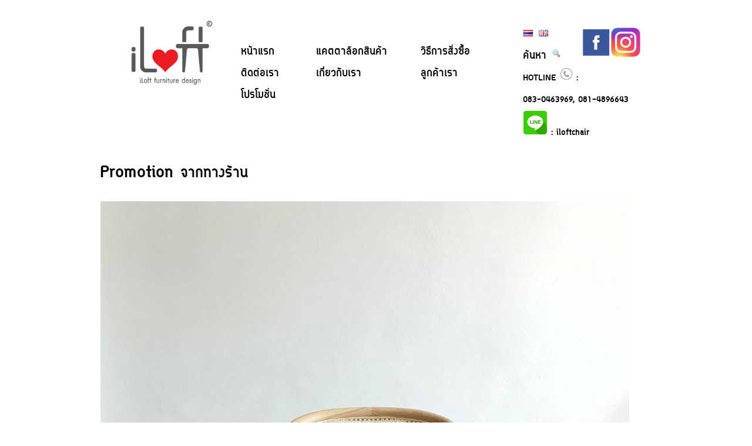

--- FILE ---
content_type: text/html; charset=UTF-8
request_url: http://iloftchair.com/promotion
body_size: 3632
content:
<!DOCTYPE html PUBLIC "-//W3C//DTD XHTML 1.0 Strict//EN" "http://www.w3.org/TR/xhtml1/DTD/xhtml1-strict.dtd"><html xmlns="http://www.w3.org/1999/xhtml" lang="th" xml:lang="th">
<head>
  <meta name="facebook-domain-verification" content="lceb5uf9pgoeuplb4w2xer69quped0" />
  <meta http-equiv="Content-Type" content="text/html; charset=utf-8" />
  <meta http-equiv="X-UA-Compatible" content="IE=edge" >
  <meta name="keywords" content="iloft ไอลอฟท์ ( รามอินทรา , จตุจักร ) จำหน่าย เฟอร์นิเจอร์แนวลอฟท์ ไม้ยางพารา หวายเทียม เฟอร์นิเจอร์เหล็ก และเฟอร์นิเจอร์ทุกชนิด" />
  <meta name="description" content="iloft ไอลอฟท์ ( รามอินทรา , จตุจักร ) จำหน่าย เฟอร์นิเจอร์แนวลอฟท์ ไม้ยางพารา หวายเทียม เฟอร์นิเจอร์เหล็ก และเฟอร์นิเจอร์ทุกชนิด" />
  <title>โปรโมชั่น - ไอลอฟท์ ( รามอินทรา) จำหน่าย เก้าอี้ร้านกาแฟ เก้าอี้เหล็ก เก้าอี้แฟชั่น โต๊ะร้านกาแฟ โต๊ะกระจก โต๊ะแฟชั่น ชุดสนามหวายเทียม </title><link href="/css/style.css" media="screen" rel="stylesheet" type="text/css" />
<link href="/css/960/text.css" media="screen" rel="stylesheet" type="text/css" />
<link href="/css/960/960_16_col.css" media="screen" rel="stylesheet" type="text/css" />
<link href="/css/ui.jqgrid.css" media="screen" rel="stylesheet" type="text/css" /><script type="text/javascript" src="/js/jquery-1.10.2.min.js"></script>
<script type="text/javascript" src="/js/i18n/grid.locale-en.js"></script>
<script type="text/javascript" src="/js/jquery.jqGrid.min.js"></script>
<script type="text/javascript" src="/js/jquery-ui-1.10.3.custom.js"></script>
<script type="text/javascript" src="/js/main.js"></script>
<script type="text/javascript" src="/js/jquery.blockUI.js"></script><!-- Facebook Pixel Code -->
<script>
!function(f,b,e,v,n,t,s)
{if(f.fbq)return;n=f.fbq=function(){n.callMethod?
n.callMethod.apply(n,arguments):n.queue.push(arguments)};
if(!f._fbq)f._fbq=n;n.push=n;n.loaded=!0;n.version='2.0';
n.queue=[];t=b.createElement(e);t.async=!0;
t.src=v;s=b.getElementsByTagName(e)[0];
s.parentNode.insertBefore(t,s)}(window, document,'script',
'https://connect.facebook.net/en_US/fbevents.js');
fbq('init', '4524105904279850');
fbq('track', 'PageView');
</script>
<noscript><img height="1" width="1" style="display:none"
src="https://www.facebook.com/tr?id=4524105904279850&ev=PageView&noscript=1"
/></noscript>
<!-- End Facebook Pixel Code -->
<script src="/ckeditor/ckeditor.js"></script>
<script src="/ckeditor/adapters/jquery.js"></script>
<!--[if lt IE 8]>
  <div style=' clear: both; text-align:center; position: relative;'>
    <a href="http://windows.microsoft.com/en-US/internet-explorer/products/ie/home?ocid=ie6_countdown_bannercode">
      <img src="http://storage.ie6countdown.com/assets/100/images/banners/warning_bar_0000_us.jpg" border="0" height="42" width="820" 
      alt="You are using an outdated browser. For a faster, safer browsing experience, upgrade for free today." />
    </a>
  </div>
<![endif]-->
<!--[if lt IE 9]>
  <script src="js/html5.js"></script>
  <link rel="stylesheet" href="css/ie.css"> 
<![endif]-->
<style>
  /* body { width:200px; }*/
</style>
<script type="text/javascript"> 

</script>
</head>
<body>
<!-- Messenger ปลั๊กอินแชท Code -->
    <div id="fb-root"></div>

    <!-- Your ปลั๊กอินแชท code -->
    <div id="fb-customer-chat" class="fb-customerchat">
    </div>

    <script>
      var chatbox = document.getElementById('fb-customer-chat');
      chatbox.setAttribute("page_id", "824368774302123");
      chatbox.setAttribute("attribution", "biz_inbox");

      window.fbAsyncInit = function() {
        FB.init({
          xfbml            : true,
          version          : 'v12.0'
        });
      };

      (function(d, s, id) {
        var js, fjs = d.getElementsByTagName(s)[0];
        if (d.getElementById(id)) return;
        js = d.createElement(s); js.id = id;
        js.src = 'https://connect.facebook.net/th_TH/sdk/xfbml.customerchat.js';
        fjs.parentNode.insertBefore(js, fjs);
      }(document, 'script', 'facebook-jssdk'));
    </script>
  <!--[if lt IE 7]> <div style=' clear: both; height: 59px; padding:0 0 0 15px; position: relative;'> <a href="http://windows.microsoft.com/en-US/internet-explorer/products/ie/home?ocid=ie6_countdown_bannercode"><img src="http://storage.ie6countdown.com/assets/100/images/banners/warning_bar_0026_thai.jpg" border="0" height="42" width="820" alt="You are using an outdated browser. For a faster, safer browsing experience, upgrade for free today." /></a></div> <![endif]-->

<link href="/css/default/jquery-ui-1.10.3.custom.css" media="screen" rel="stylesheet" type="text/css" />
        <!-- header.phtml -->

<!-- END header.phtml --><!-- nav.phtml -->
<div  style="background-color:#ffffff;width:100%;">
  <!-- Place somewhere in the <body> of your page -->
  <div class="container_16" style="background-color:#ffffff;height:250px;">
    <div style="margin-top:20px;height:108px;">
      <div  id="header">
      <div class="grid_4">
        <a href="/index"><img src="/images/iloftlogo.jpg" style="width:200px;margin-left:20px;"/></a>
      </div>
      <div class="grid_8" style="font-family: 'circularbold';font-size:25px;padding-top:50px">
        <div style="width:120px;display:inline-block"><a href="/index" style="color:black;">หน้าแรก</a></div> 
        <div style="width:170px;display:inline-block"><a href="/products" style="color:black;" >แคตตาล็อกสินค้า</a></div> 
        <div style="width:150px;display:inline-block"><a href="/order" style="color:black;" >วิธีการสั่งซื้อ</a></div> <br>
        <div style="width:120px;display:inline-block"><a  href="/contacts" style="color:black;">ติดต่อเรา</a></div> 
        <div style="width:170px;display:inline-block"><a href="/aboutus" style="color:black;" >เกี่ยวกับเรา </a></div> 
        <div style="width:150px;display:inline-block"><a href="/customers" style="color:black;" >ลูกค้าเรา</a></div> 
         <br>
        <div style="width:150px;display:inline-block"><a href="/promotion" style="color:black;" >โปรโมชั่น</a></div> 
       
      </div>
      <div class="grid_4" style="font-family: 'circularbold';font-size:25px;padding-top:20px">
        <div style="width:150px;display:inline-block">
          <a href="/index/changelang/lang/1/?referredUri=%2Fpromotion" style="color:black;" >
            <img src="/images/th.png"> </a>
          <a href="/index/changelang/lang//?referredUri=%2Fpromotion" style="color:black;" >  
            <img src="/images/gb.png"></a></div> <br>
        <div style="width:120px;display:inline-block"><a id="search" style="color:black;" onclick="dialog();">ค้นหา <img src="/img/icons/magnifier.png"></a></div>
        <a href="https://www.facebook.com/iLoftChairs/" target="_blank">
        <img src="/images/1376674652_facebook_square.png" style="width:50px;position:absolute;margin-top:-30px;margin-left:-20px;">
        </a>
        <a href="https://www.instagram.com/iloftchair/" target="_blank">
        <img src="/images/instagram_logo.png" style="width:50px;position:absolute;margin-top:-30px;margin-left:30px;">
        </a>
           <br><span style="font-size:18px;">
        HOTLINE <img src="/images/phone.png" style="height:20px"> : <br>083-0463969,  081-4896643<br>
        <img src="/images/line.png" style="height:40px"> : iloftchair</span>
      </div>
      </div>
    </div>
    <div class="clear"></div>
    

  </div>
</div>
<!-- END nav.phtml --><script type="text/javascript" src="/js/jquery.flexslider-min.js"></script>
<link rel="stylesheet" href="/css/flexslider.css" type="text/css" />
<script type="text/javascript">
	$(document).ready(function() {
		//$('#coin-slider').coinslider({ width: 1650,height: 600, navigation: false, delay: 5000 });
		//$('body').scrollTo(3000);
		// Can also be used with $(document).ready()
		$(window).load(function() {
		  $('.flexslider').flexslider({
		    animation: "slide"
		  });
		});
	});
</script>
<div  style="background-color:#ffffff;width:100%;">
	<div class="container_16" style="background-color:#ffffff;">
		<div class="grid_16" style="margin-bottom:50px;margin-top:20px;">
			<h2 style="font-family: 'circularbold';font-size:35px;">Promotion จากทางร้าน</h2>

			<!-- <div class="flexslider" style="width:900px;margin: 0 auto;">
			  <ul class="slides">
			  				  		<li>
				      <img src="/images/promotion/1685603488.jpg"/>
				    </li>
			  					  		<li>
				      <img src="/images/promotion/1685603503.jpg"/>
				    </li>
			  					  		<li>
				      <img src="/images/promotion/1685603516.jpg"/>
				    </li>
			  					  		<li>
				      <img src="/images/promotion/1685603543.jpg"/>
				    </li>
			  					  </ul>
			</div> -->
						  		<div>
				      <img src="/images/promotion/1685603488.jpg" style="width:900px"/>
				    </div>
			  					  		<div>
				      <img src="/images/promotion/1685603503.jpg" style="width:900px"/>
				    </div>
			  					  		<div>
				      <img src="/images/promotion/1685603516.jpg" style="width:900px"/>
				    </div>
			  					  		<div>
				      <img src="/images/promotion/1685603543.jpg" style="width:900px"/>
				    </div>
			  				</div>
		<div class="clear"></div>
	</div>
</div><!-- footer.phtml -->
<div  style="background-color:#ffffff;width:100%;margin-bottom:20px;">
<div class="container_16" style="background-color:#ffffff;height:100px;">

	<div class="grid_10" style="margin-top:20px" >
		<a href="/index" class="navfooter">หน้าแรก</a>
		<a href="/products" class="navfooter">แคตตาล็อกสินค้า</a>
		<a href="/order" class="navfooter">วิธีการสั่งซื้อ</a>
		<a href="/contacts" class="navfooter">ติดต่อเรา</a>
		<a href="/aboutus" class="navfooter">เกี่ยวกับเรา</a>
		<a href="/customers" class="navfooter">ลูกค้าเรา</a>
		<a href="www.facebook.com/iloftchairs" target="_blank" class="navfooter">Facebook</a>
	</div>
	<div class="grid_6" style="margin-top:20px;margin-left:-10px;width:350px">
		Copyright © 2016 ILOFT. All Rights Reserved.
	</div>
	<div class="clear"></div>
</div>
</div>
<!-- END footer.phtml -->
<div class="container_16" style="background-color:#ffffff;height:750px;display:none;margin-top:20px;height:2000px;" id="dialog">
  <div class="grid_13">
    <img src="/images/iloftlogo.jpg" style="width:150px;margin-left:20px;"/>
  </div>
  <div class="grid_3">
    <img src="/images/1375188665_x_alt.png" id="close">
  </div>
  <div class="clear"></div>
  <div class="grid_16" style="margin-top:10px;margin-left:30px;">
    <input id="text-search" name="query" tabindex="10" class="text-input" type="text" style="height:100px;" />
    <div style="height:70px;"><div style="margin-top:0px;font-family: hoefler;font-size: 3.5em;color:grey;" id="typetosearch">พิมพ์คำที่ต้องการค้นหา</div></div>
  </div>
  <div class="clear"></div>
  <div class="grid_16" style="font-family: 'Apercu Light', Calibri, sans-serif;font-size: 15px;margin-top:10px;margin-left:30px">
    กด <span style="text-decoration: underline;">enter</span> เพื่อเริ่มค้นหา  </div>
  <div class="clear"></div>
  <div  class="grid_16" id="result" style="font-family: 'Apercu Light', Calibri, sans-serif;font-size: 15px;margin-top:10px;margin-left:30px;">
    
  </div>
  
</div>
</body>
</html>

--- FILE ---
content_type: text/css
request_url: http://iloftchair.com/css/style.css
body_size: 3520
content:
/*********************
	HTML Elements
*********************/
*{
	margin:0;
	padding:0;
}
img, div,a { behavior: url(css/iepngfix.htc) }
body{
	font-size: 12px;
	font-family: Arial, Tahoma, Verdana;
}
a, a:visited{
	text-decoration:none;
}
img{
	border:0;
	margin:1px;
}
p{
	padding:3px;
}
h2{

}
input{
	padding:2px;
}
select{
	padding:2px;
}

/* pagination */
.paginationContainer {
	text-align: center;	
}
.paginationControl {
	padding-top: 7px;
	text-align: center;
	font-size: 0.9em;
 	display: inline-block; 
	zoom: 1.0;
	margin: auto;
}
.paginationControl a:hover  {
	text-decoration: underline;
	color: #d40202;
}
.paginationNav, .paginationNavSelected {
	margin: 0 2px;
	padding: 1px 6px;
	float: left;
}
.paginationNav {
	/*background: none repeat scroll 0 0 #c8e4f9;
	border: 1px solid #CFCFCF;*/
	border-radius: 2px;
	color: black;
}
.paginationNavSelected {
	font-weight: bold;	
}
/* end pagination */


/*********************
	Structure
*********************/
#container{
	width:960px;
	margin-left:auto;
	margin-right:auto;
}
#header{
	width:960px;
}
#header h2{
margin-top:20px;
}
#content{
	width:740px;
	float:left;
	margin:10px 0 10px 0;
	padding:10px;
}
#sidebar{
	background:#FFF;
	width:170px;
	float:right;
	margin:10px 0 10px 0;
	padding:10px;
}
#footer{
	clear:both;
	padding:5px;
	margin-top:10px;
}
#box h3{
	padding:5px;
	font-size:14px;
}
/*********************
	Sidebar
*********************/
#sidebar ul{
	list-style:none;
	line-height:22px;
}
#sidebar ul li a,#sidebar ul li a:visited{
	padding-left:19px;
	text-decoration:none;
	margin:0 3px;
	display:block;
}
#sidebar ul li a:hover{
	text-decoration:underline;
}
#sidebar ul li ul{
	margin-left:10px;
}
#sidebar h3{
	padding:2px;
	font-size:14px;
}
/*********************
  TopMenu, Top-Panel
*********************/
#topmenu{
	margin-top:33px;
	width:900px;
	float:left;
	voice-family:inherit;
}
#topmenu ul{
	list-style:none;
	line-height:25px;
}
#topmenu li{
	display:inline;
}
#topmenu a,#topmenu a:visited{
	padding:5px 12px 5px 12px;
	text-decoration:none;
}
#topmenu .current a, #topmenu .current a:hover, #topmenu .current a:visited{
	padding:5px 12px 5px 12px;
	font-weight:bold;
	
}
#top-panel{
	background:#FFF;
	padding:5px;
	height:20px;
	float:left;
	width:950px;
}
#top-panel ul{
	list-style:none;
}
#top-panel ul li{
	display:inline;
	line-height:20px;
}
#top-panel ul li a{
	padding-left:19px;
	text-decoration:none;
	margin:0 3px;
	display:inline-block;
}
#top-panel a:hover{
	text-decoration:underline;
}
/*********************
		Other
*********************/
.a-right{text-align:right;}
.a-left{text-align:left;}
.a-center{text-align:center;}
#pager{
	margin:5px;
	height:25px;
}
#styleswitcher{
	float:right;
}
#styleswitcher ul{
	list-style:none;
	line-height:10px;
}
#styleswitcher li{
	height:12px;
	display:inline;
}
#footer ul {
	list-style:none;
}
#footer li {
	display:inline;
}
a#defswitch {
	width:15px;
	height:10px;
	margin: 3px 0 3px 0;
	background-color:#bd3f09;
	font-size: 8px;
	color:#bd3f09;
	display:inline-block;
}
a#blueswitch {
	width:15px;
	height:10px;
	margin: 3px 0 3px 0;
	background-color:#375b91;
	font-size: 8px;
	color:#375b91;
	display:inline-block;
}
a#greenswitch {
	width:15px;
	height:10px;
	margin: 3px 0 3px 0;
	background-color:#d0e0b8;
	font-size: 8px;
	color:#d0e0b8;
	display:inline-block;
}
a#brownswitch {
	width:15px;
	height:10px;
	margin: 3px 0 3px 0;
	background-color:#654322;
	font-size: 8px;
	color:#654322;
	display:inline-block;
}
a#mixswitch {
	width:15px;
	height:10px;
	margin: 3px 0 3px 0;
	background-color:#294145;
	font-size: 8px;
	color:#294145;
	display:inline-block;
}
#credits{
clear:both;
	width:200px;
	float:left;
}
/*********************
		Tables
*********************/
table{
	margin:5px;
	border-collapse: collapse;
	table-layout:automatic;
	width:98%;
}
td, th{
	padding: 2px;
} 
thead{

}
/*********************
		Home
*********************/
#infowrap li{
	display:inline:
}
#infobox{
	width:365px;
	float:left;
	margin-top:10px;
}
#infobox h3{
	padding:5px;
	font-size:14px;
}
.margin-left{
	margin-left:5px;
}
#rightnow .reallynow {
	padding: 5px;
	font-size:14px;
}
#rightnow h3{
	padding:2px;
	padding: 0 10px;
	font-size:14px;
}
#rightnow .reallynow span {
	display: block;
	text-align: left;
	float: left;
	padding:0 2px;
	font-size:14px
}
#rightnow .reallynow a {
	text-decoration:none;
	display: block;
	text-align: right;
	float: right;
	padding:0 0 0 18px;
	margin-left:4px;
	font-weight:normal;
	font-size:12px;
}
#rightnow .reallynow a:hover{
	text-decoration:underline;
}
#rightnow .youhave {
	font-size:  12px;
	padding: 10px;
}
#rightnow a {
	font-weight: bold;
}
/*********************
		Forms
*********************/
form{
	padding:10px;
	margin:0 auto;
}
form#form fieldset {
	display:block;
	padding:5px 10px 5px 10px;
	line-height:20px;
	margin-bottom:10px;
}
form#form legend {
	font-size:12px;
	font-weight:bold;
	margin-bottom:5px;
	padding:3px;
	width:254px;
}
form#form label {
	clear:left;
	display:block;
	float:left;
	width:100px;
	text-align:right;
	padding-right:10px;
	margin-bottom:5px;
}
form#form input {
	padding:3px;
	margin-bottom:5px;
}
form#form select {
	margin-left:5px;
}
form#form textarea {
	width:410px;
	height:200px;
	padding:5px;
	overflow:auto;
}
form#form option {
	background:#FFF;
}
form#form optgroup option {

}
form#form #button1, form#form #button2, form#form #button3 {
	padding-right:5px;
	cursor:pointer;
	width:205px;
	margin-left:8px;
	font-weight:bold;
}
form#form #button1:hover, form#form #button2:hover, form#form #button3:hover {
	background-position:center left;
}

/*********************
	Icons
*********************/
.icon{
	padding-left:19px;
	text-decoration:none;
	height:20px;
	font-size:12x;
	margin:0 3px;
	display:inline-block;
	line-height:20px;
}
.user{background:transparent url(../img/icons/user.png) no-repeat left;}
.useradd{background:transparent url(../img/icons/user_add.png) no-repeat left;}
.group{background:transparent url(../img/icons/group.png) no-repeat left;}
.search{background:transparent url(../img/icons/magnifier.png) no-repeat left;}
.online{background:transparent url(../img/icons/world.png) no-repeat left;}
.pagenew{background:transparent url(../img/icons/page_add.png) no-repeat left;}
.rss{background:transparent url(../img/icons/rss.png) no-repeat left;}
.feed{background:transparent url(../img/icons/feed.png) no-repeat left;}
.report{background:transparent url(../img/icons/report.png) no-repeat left;}
.house{background:transparent url(../img/icons/house.png) no-repeat left;}
.manage{background:transparent url(../img/icons/cog.png) no-repeat left;}
.manage_page{background:transparent url(../img/icons/page_gear.png) no-repeat left;}
.folder{background:transparent url(../img/icons/folder.png) no-repeat left;}
.promotions{background:transparent url(../img/icons/coins.png) no-repeat left;}
.cart{background:transparent url(../img/icons/cart.png) no-repeat left;}
.folder_table{background:transparent url(../img/icons/folder_page.png) no-repeat left;}
.shipping{background:transparent url(../img/icons/car.png) no-repeat left;}
.invoices{background:transparent url(../img/icons/page_white_text_width.png) no-repeat left;}
.addorder{background:transparent url(../img/icons/folder_page_add.png) no-repeat left;}
.add{background:transparent url(../img/icons/add.png) no-repeat left;}
.app_add{background:transparent url(../img/icons/application_add.png) no-repeat left;}
.report_seo{background:transparent url(../img/icons/report_link.png) no-repeat left;}
.modules{background:transparent url(../img/icons/bricks.png) no-repeat left;}
.modules_manage{background:transparent url(../img/icons/bricks_gear.png) no-repeat left;}
.coins{background:transparent url(../img/icons/coins.png) no-repeat left;}
.basket{background:transparent url(../img/icons/basket.png) no-repeat left;}
.email{background:transparent url(../img/icons/email.png) no-repeat left;}
.page_white_text_width{background:transparent url(../img/icons/page_white_text_width.png) no-repeat left;}
.group{background:transparent url(../img/icons/group.png) no-repeat left;}
.image{background:transparent url(../img/icons/image.png) no-repeat left;}
.cog{background:transparent url(../img/icons/cog.png) no-repeat left;}
.text_dropcaps{background:transparent url(../img/icons/text_dropcaps.png) no-repeat left;}
.page_white_gear{background:transparent url(../img/icons/page_white_gear.png) no-repeat left;}
.world{background:transparent url(../img/icons/world.png) no-repeat left;}
.film_go{background:transparent url(../img/icons/film_go.png) no-repeat left;}
.chart_bar{background:transparent url(../img/icons/chart_bar.png) no-repeat left;}

.productblockhome
{
	width:290px;
	height:290px;
	overflow:hidden;
	display: inline-block;
}

.producthoverhome
{
	z-index:2;
	width:290px;
	height:290px;
	background-color:#F0CB33;
	position:relative;
	top:0px;
	left:-290px;
}

.productimagehome
{
	z-index:1;
	width:290px;
	height:290px;
	position:relative;
	left:0px;
	top:-290px;
}

.productblockhome2
{
	width:605px;
	height:290px;
	overflow:hidden;
	display: inline-block;
}

.producthoverhome2
{
	z-index:2;
	width:605px;
	height:290px;
	background-color:#F0CB33;
	position:relative;
	top:-605px;
	left:0px;
}

.productimagehome2
{
	z-index:1;
	width:605px;
	height:290px;
	position:relative;
	left:0px;
	top:-290px;
}

.productblock
{
	width:200px;
	height:200px;
	overflow:hidden;
	display: inline-block;
}

.producthover
{
	z-index:2;
	width:200px;
	height:200px;
	background-color:#F0CB33;
	position:relative;
	top:0px;
	left:-200px;
}

.productimage
{
	z-index:1;
	width:200px;
	height:200px;
	position:relative;
	left:0px;
	top:-200px;
}

.productblock2
{
	width:417px;
	height:200px;
	overflow:hidden;
	display: inline-block;
}

.producthover2
{
	z-index:2;
	width:417px;
	height:200px;
	background-color:#F0CB33;
	position:relative;
	top:-417px;
	left:0px;
}

.productimage2
{
	z-index:1;
	width:417px;
	height:200px;
	position:relative;
	left:0px;
	top:-200px;
}

.holder_wrap{  
    position:relative;  
    margin:auto;  
    display:inline-block;  
    margin-left: 13px;
    margin-top: 13px;
     /* กำหนดความสูงส่วนพื้นที่คลุมเนื้อหาทั้งหมด */  
}  
.holder_wrap_img{  
    /* กำหนดการจัดตำแหน่งส่วนพื้นที่คลุมเนื้อหารุปและข้อความซ้อนทับ */  
}  
.holder_wrap_img img{  
    position:relative; /* กำหนดการจัดตำแหน่งของรูป */  
}  
/* css ซ้อนทับ ชิดขอบบน */  
.inner_position_top{  
    position:absolute;  
    display:block;    
    background-color:#CC99FF;     
    height:50px; /* กำหนดความสูงส่วนของเนื้อหาที่นำมาซ้อนทับ */  
    width:100%; /* กำหนดความกว้างของเนื้อหาที่นำมาซ้อนทับ แบบขยายเต็ม */  
    top:0px; /* css กำหนดชิดด้านบน  */  
    z-index:999;  
}  
/* css ซ้อนทับ ชิดขอบด้านซ้าย */  
.inner_position_left{  
    position:absolute;  
    display:block;    
    background-color:#99FFCC;     
    height:100%;/* กำหนดความสูงส่วนของเนื้อหาที่นำมาซ้อนทับ แบบขยายเต็ม */  
    width:50px; /* กำหนดความกว้างของเนื้อหาที่นำมาซ้อนทับ */  
    top:0px; /* css กำหนดชิดด้านบน  */  
    left:0px; /* css กำหนดชิดซ้าย  */  
    z-index:999;  
}  
/* css ซ้อนทับ ชิดขอบล่าง */  
.inner_position_bottom{  
    position:absolute;  
    display:block;    
  
    height:50px; /* กำหนดความสูงส่วนของเนื้อหาที่นำมาซ้อนทับ */  
    width:100%; /* กำหนดความกว้างของเนื้อหาที่นำมาซ้อนทับ แบบขยายเต็ม */  
    bottom:10px; /* css กำหนดชิดด้านล่าง  */  
    left: 70px;
    z-index:999;      
}  

.inner_position_bottom_none{  
    position:absolute;  
    display:none;    
  
    height:50px; /* กำหนดความสูงส่วนของเนื้อหาที่นำมาซ้อนทับ */  
    width:100%; /* กำหนดความกว้างของเนื้อหาที่นำมาซ้อนทับ แบบขยายเต็ม */  
    bottom:10px; /* css กำหนดชิดด้านล่าง  */  
    left: 70px;
    z-index:999;      
}  

/* css ซ้อนทับ ชิดขอบด้านขวา */  
.inner_position_right{  
    position:absolute;  
    display:block;    
    background-color:#FFFF99;     
    height:100%;/* กำหนดความสูงส่วนของเนื้อหาที่นำมาซ้อนทับ แบบขยายเต็ม */  
    width:50px; /* กำหนดความกว้างของเนื้อหาที่นำมาซ้อนทับ */  
    top:0px; /* css กำหนดชิดด้านบน  */  
    right:0px; /* css กำหนดชิดขวา  */  
    z-index:999;  
}  

/* Generated by Font Squirrel (http://www.fontsquirrel.com) on July 29, 2013 */

@font-face {
    font-family: 'circularregular';
    src: url('/font/circular-webfont.eot');
    src: url('/font/circular-webfont.eot?#iefix') format('embedded-opentype'),
         url('/font/circular-webfont.woff') format('woff'),
         url('/font/circular-webfont.ttf') format('truetype'),
         url('/font/circular-webfont.svg#circularregular') format('svg');
    font-weight: normal;
    font-style: normal;

}

@font-face {
    font-family: 'circularbold';
    src: url('/font/circularbold-webfont.eot');
    src: url('/font/circularbold-webfont.eot?#iefix') format('embedded-opentype'),
         url('/font/circularbold-webfont.woff') format('woff'),
         url('/font/circularbold-webfont.ttf') format('truetype'),
         url('/font/circularbold-webfont.svg#circularbold') format('svg');
    font-weight: normal;
    font-style: normal;

}

#text-search {
font-family: circularbold;
font-size: 5.7em;
line-height: 1em;
letter-spacing: -0.02em;
padding: 0 !important;
height: 70px;
margin: 0;
background: transparent;
border-width: 0px;
border: none;
overflow: hiddens;
position: absolute;
resize: none;
}

#search:hover{	cursor: pointer;	}
#searchextra:hover{	cursor: pointer;	}
#close{	width:80px;cursor: pointer;	}
.myAltRowClass{ }
.navfooter{ margin-right: 15px;}
.navfooter:link    {color:black;}
.navfooter:visited {color:black;}
.navfooter:hover   {color:black;}
.navfooter:active  {color:black;} 

.navCategory:link    {color:black;}
.navCategory:visited {color:black;}
.navCategory:hover   {color:#d40202;}
.navCategory:active  {color:black;} 
.activeCategory {color:red;}

/************************************************************************************************
	this CSS fixed jQGrid horizontal scrollbar when use filter search and No records to view 
************************************************************************************************/
table.ui-jqgrid-btable tr.jqgfirstrow td { border: none; }
table.ui-jqgrid-btable { height: 1px; }
/*********************************************
	END CSS fixed jQGrid horizontal scrollbar
**********************************************/

/* style ของ link ใน popout search */
.searchlink {}
.searchlink:link    {color:black;text-decoration: underline;}
.searchlink:visited {color:black;text-decoration: underline;}
.searchlink:hover   {color:#d40202;text-decoration: underline;}
.searchlink:active  {color:black;text-decoration: underline;} 
/* end */

/* style ของ link ใน popout search */
.adminheadlink {}
.adminheadlink:link    {color:white;}
.adminheadlink:visited {color:white;}
.adminheadlink:hover   {color:#e9e9e9;text-decoration: underline;}
.adminheadlink:active  {color:white;} 
/* end */

/* style ของ link ใน nav หมวดหมู่ในหน้า detail */
.treecatlink {}
.treecatlink:link    {color:black;}
.treecatlink:visited {color:black;text-decoration: underline;}
.treecatlink:hover   {color:#d40202;text-decoration: underline;}
.treecatlink:active  {color:black;text-decoration: underline;} 
/* end */

.delicon:hover{cursor: pointer; }

--- FILE ---
content_type: application/javascript
request_url: http://iloftchair.com/js/main.js
body_size: 722
content:
$(document).ready(function() {
    //overlay for search panel

    
    $('.search').click(function() { 
          $.blockUI({ 
            message: $('#dialog') ,
            css: { 
              padding:        0, 
              margin:         0, 
              width:          '100%', 
              height:     '100%',
              top:            '0', 
              left:           '0',  
              textAlign:      'left', 
              color:          '#000', 
              border:         '0px solid #aaa', 
              opacity:         0.95 , 
              cursor:          'default' 

   
          },
          overlayCSS:  { 
              backgroundColor: '#ffffff', 
              cursor:          'default' 
          }

        }); 
        //setTimeout($.unblockUI, 2000); 
      }); 

    $('#search').click(function() { 
          $.blockUI({ 
            message: $('#dialog') ,
            css: { 
              padding:        0, 
              margin:         0, 
              width:          '100%', 
              height:     '100%',
              top:            '0', 
              left:           '0',  
              textAlign:      'left', 
              color:          '#000', 
              border:         '0px solid #aaa', 
              opacity:         0.95 , 
              cursor:          'default' 

   
          },
          overlayCSS:  { 
              backgroundColor: '#ffffff', 
              cursor:          'default' 
          }

        }); 
        //setTimeout($.unblockUI, 2000); 
      }); 

      //when typing on search text 'Type to search' disappear
      $('#text-search').keyup(function() {
      if($(this).val() != '')
      {
        $('#typetosearch').css("display", "none"); 
      }
      else
      {
        $('#typetosearch').css("display", "block"); 
      }
    });

    //close overlay search panel
    $('#close').click(function() { 
      $.unblockUI();
    }); 

    /*************************************************
      call ajax 
      13 : enter
      27 : esc
      when press 'enter' callback /index/search
      when press 'esc' close overlay search panel
    **************************************************/
    $('#text-search').bind('keypress', function(e) {
      var code = (e.keyCode ? e.keyCode : e.which);
       if(code == 13) {

         /*$.post('/index/search/q/'+$(this).val(), function(data) {

          $('#result').html(data.result);
        }, "json");*/
        window.location = "/products/search/q/"+$(this).val();

       }
       else if(code == 27)
       {
        $.unblockUI();
       }
    });
});  